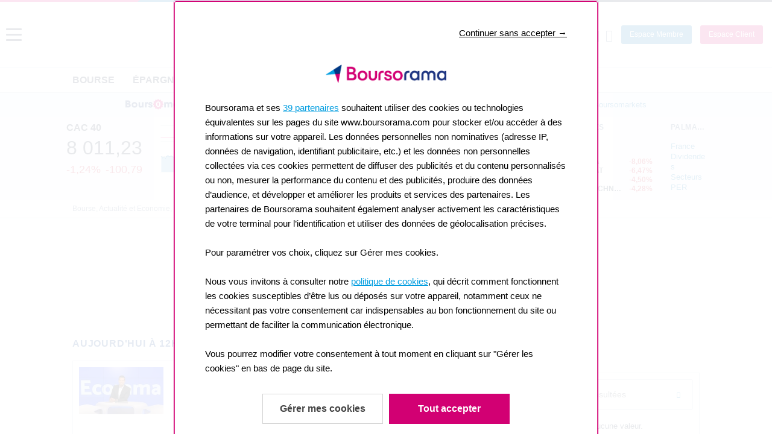

--- FILE ---
content_type: image/svg+xml
request_url: https://www.boursorama.com/bundles/boursoramaui/images/bourse/boursomarkets.svg
body_size: 10223
content:
<svg width="626" height="85" viewBox="0 0 626 85" fill="none" xmlns="http://www.w3.org/2000/svg">
<g clip-path="url(#clip0_2089_12332)">
<path d="M301.12 43.7796C301.34 43.5614 301.516 43.3035 301.64 43.0196C301.759 42.7344 301.82 42.4286 301.82 42.1196C301.82 41.8107 301.759 41.5048 301.64 41.2196C301.518 40.9374 301.342 40.6824 301.12 40.4696L294.2 34.0796C293.873 33.7893 293.637 33.4108 293.52 32.9896C293.4 32.568 293.4 32.1213 293.52 31.6996L296.14 22.9296C296.232 22.6287 296.259 22.3118 296.22 21.9996C296.191 21.7036 296.099 21.4172 295.95 21.1596C295.784 20.9011 295.567 20.6791 295.313 20.5072C295.058 20.3353 294.772 20.217 294.47 20.1596L285.23 18.0096C284.852 17.8964 284.508 17.6901 284.23 17.4096C283.948 17.1342 283.745 16.7892 283.64 16.4096L281.49 7.1796C281.412 6.88149 281.279 6.60021 281.1 6.34961C280.916 6.1005 280.685 5.88986 280.42 5.72961C280.154 5.56939 279.858 5.46715 279.55 5.4296C279.246 5.38973 278.936 5.41012 278.64 5.48961L269.64 8.32961C269.228 8.4496 268.791 8.4496 268.38 8.32961C267.973 8.20009 267.61 7.96142 267.33 7.63961L260.94 0.789604C260.727 0.570883 260.472 0.397427 260.19 0.27961C259.905 0.160786 259.599 0.0996094 259.29 0.0996094C258.981 0.0996094 258.675 0.160786 258.39 0.27961C258.108 0.397427 257.853 0.570883 257.64 0.789604L251.17 7.63961C250.891 7.96341 250.528 8.20248 250.12 8.32961C249.712 8.44933 249.278 8.44933 248.87 8.32961L239.87 5.48961C239.574 5.40934 239.264 5.38893 238.96 5.4296C238.652 5.46888 238.356 5.571 238.09 5.72961C237.828 5.89007 237.6 6.10079 237.42 6.34961C237.233 6.59549 237.1 6.87841 237.03 7.1796L234.87 16.4096C234.764 16.7956 234.56 17.1476 234.278 17.4314C233.996 17.7153 233.645 17.9214 233.26 18.0296L223.95 20.0796C223.648 20.137 223.361 20.2553 223.107 20.4272C222.852 20.5991 222.636 20.8211 222.47 21.0796C222.311 21.346 222.209 21.6421 222.17 21.9496C222.129 22.2624 222.16 22.5804 222.26 22.8796L225.1 31.8796C225.225 32.3006 225.225 32.7486 225.1 33.1696C224.979 33.5915 224.74 33.9699 224.41 34.2596L217.56 40.6496C217.33 40.8596 217.146 41.1149 217.02 41.3996C216.892 41.6823 216.827 41.9894 216.83 42.2996C216.828 42.6129 216.893 42.9231 217.02 43.2096C217.149 43.4928 217.332 43.7476 217.56 43.9596L224.41 50.3396C224.739 50.6321 224.978 51.0118 225.101 51.4348C225.223 51.8578 225.222 52.3067 225.1 52.7296L222.48 61.3396C222.325 61.9427 222.415 62.5825 222.73 63.1196C222.887 63.3867 223.098 63.6183 223.35 63.7996C223.595 63.9886 223.878 64.1217 224.18 64.1896L233.41 66.2696C233.791 66.3824 234.135 66.5927 234.41 66.8796C234.693 67.182 234.89 67.555 234.98 67.9596L237.13 77.1896C237.196 77.4905 237.326 77.7737 237.51 78.0204C237.695 78.267 237.93 78.4713 238.2 78.6196C238.467 78.772 238.764 78.8673 239.07 78.8996C239.376 78.9292 239.685 78.8986 239.98 78.8096L248.98 75.9596C249.404 75.8346 249.856 75.8346 250.28 75.9596C250.703 76.098 251.078 76.3548 251.36 76.6996L257.75 83.5496C257.963 83.7683 258.218 83.9418 258.5 84.0596C258.785 84.1784 259.091 84.2396 259.4 84.2396C259.709 84.2396 260.015 84.1784 260.3 84.0596C260.583 83.9395 260.841 83.7664 261.06 83.5496L267.44 76.6996C267.686 76.3529 268.036 76.0937 268.44 75.9596C268.853 75.8298 269.297 75.8298 269.71 75.9596L278.71 78.8096C279.004 78.8997 279.314 78.9303 279.62 78.8996C279.925 78.8674 280.22 78.7726 280.487 78.6212C280.753 78.4698 280.986 78.265 281.17 78.0196C281.353 77.7714 281.486 77.4893 281.56 77.1896L283.71 67.9596C283.802 67.5466 284.01 67.1683 284.309 66.8691C284.609 66.5698 284.987 66.3619 285.4 66.2696L294.63 64.1896C295.181 63.9816 295.633 63.5706 295.891 63.0408C296.15 62.5109 296.196 61.9023 296.02 61.3396L293.17 52.3396C293.048 51.9182 293.048 51.471 293.171 51.0498C293.293 50.6285 293.532 50.2505 293.86 49.9596L301.12 43.7796Z" fill="#D20073"/>
<path d="M259.73 19.9297C271.73 19.9297 277.19 30.8497 277.19 41.7797C277.19 52.7097 271.73 63.6197 259.73 63.6197C247.73 63.6197 242.27 52.6997 242.27 41.7797C242.27 30.8597 247.57 19.9297 259.73 19.9297ZM259.73 27.6197C253.58 27.6197 251.34 33.6197 251.34 41.4697C251.34 49.3197 253.58 55.3897 259.73 55.3897C265.88 55.3897 268.04 49.2397 268.04 41.4697C268.04 33.6997 265.73 27.6197 259.73 27.6197Z" fill="white"/>
<path d="M0 11.4297H20.69C26.47 11.4297 31.11 12.7197 34.3 15.2297C37.49 17.7397 39.3 21.3897 39.3 26.2297C39.3404 28.5339 38.7531 30.8057 37.6011 32.8016C36.449 34.7975 34.7755 36.4422 32.76 37.5597C41.76 40.7597 42.04 48.2897 42.04 50.6397C42.04 55.1297 40.29 60.0697 36.86 62.8897C31.69 67.2197 27.97 67.7597 18.46 67.7597H0V11.4297ZM14.37 32.7997H19.47C20.7588 32.8652 22.0483 32.6854 23.27 32.2697C24.0158 31.919 24.6351 31.3466 25.0432 30.6306C25.4513 29.9146 25.6283 29.0901 25.55 28.2697C25.6256 27.4964 25.4532 26.7191 25.0577 26.0503C24.6622 25.3815 24.0641 24.8559 23.35 24.5497C22.1058 24.112 20.7864 23.9284 19.47 24.0097H14.37V32.7997ZM14.37 55.0797H21.14C22.5914 55.1438 24.0407 54.9124 25.4 54.3997C26.3219 54.0238 27.0996 53.363 27.6195 52.5139C28.1394 51.6648 28.3743 50.6718 28.29 49.6797C28.3642 48.7673 28.1361 47.8559 27.6409 47.086C27.1457 46.3161 26.411 45.7306 25.55 45.4197C24.1321 44.9381 22.6354 44.7311 21.14 44.8097H14.37V55.0797Z" fill="#1F3D79"/>
<path d="M48.95 46.4899C48.95 36.2199 56.33 24.1299 71.69 24.1299C87.05 24.1299 94.4299 36.2199 94.4299 46.5599C94.4299 56.8999 87.05 68.9999 71.69 68.9999C56.33 68.9999 48.95 56.9099 48.95 46.5599V46.4899ZM61.5699 46.6399C61.5805 49.4742 62.7153 52.1885 64.7251 54.1871C66.7349 56.1857 69.4555 57.3052 72.2899 57.2999C75.1242 57.2946 77.8407 56.1649 79.843 54.1588C81.8453 52.1528 82.9699 49.4342 82.9699 46.5999C82.9699 43.7655 81.8453 41.047 79.843 39.0409C77.8407 37.0348 75.1242 35.9052 72.2899 35.8999C69.4555 35.8946 66.7349 37.0141 64.7251 39.0126C62.7153 41.0112 61.5805 43.7255 61.5699 46.5599V46.6399Z" fill="#1F3D79"/>
<path d="M142.95 67.7097H131.19V63.2197C129.75 65.2697 127.08 69.1497 119.48 69.1497C105.18 69.1497 103.74 57.5897 103.74 51.8897V25.4997H116.36V48.4997C116.36 53.1397 117.36 57.2497 123.05 57.2497C129.37 57.2497 130.35 52.7597 130.35 48.4297V25.4297H142.95V67.7097Z" fill="#1F3D79"/>
<path d="M154.31 25.4998H166.18V30.2098C167.39 27.9298 169.6 24.0498 176.9 24.0498V36.7498H176.44C169.98 36.7498 166.94 39.1098 166.94 45.0398V67.7098H154.31V25.4998Z" fill="#1F3D79"/>
<path d="M200.95 37.3601C200.87 36.4501 200.72 34.1701 196.95 34.1701C194.29 34.1701 193.38 35.8401 193.38 36.9801C193.38 38.8801 196.5 40.1801 199.84 41.1601C206.99 43.1601 214.6 45.2701 214.6 54.4001C214.6 63.5301 206.78 69.1601 197.43 69.1601C191.04 69.1601 181.38 66.2701 180.24 55.1601H192.79C193.32 59.0401 197.05 59.0401 197.58 59.0401C199.71 59.0401 201.99 57.8201 201.99 55.7701C201.99 52.8801 198.87 52.5001 190.81 49.3801C185.34 47.6301 180.81 44.0501 180.81 38.3801C180.81 29.6301 188.41 24.0801 197.16 24.0801C202.71 24.0801 212.29 26.2901 213.36 37.3901L200.95 37.3601Z" fill="#1F3D79"/>
<path d="M612.21 37.3601C612.13 36.4501 611.98 34.1701 608.21 34.1701C605.54 34.1701 604.63 35.8401 604.63 36.9801C604.63 38.8801 607.75 40.1801 611.1 41.1601C618.24 43.1601 625.85 45.2701 625.85 54.4001C625.85 63.5301 618.07 69.1601 608.71 69.1601C602.32 69.1601 592.71 66.2701 591.53 55.1601H604.07C604.61 59.0401 608.33 59.0401 608.86 59.0401C610.99 59.0401 613.28 57.8201 613.28 55.7701C613.28 52.8801 610.16 52.5001 602.1 49.3801C596.62 47.6301 592.1 44.0501 592.1 38.3801C592.1 29.6301 599.7 24.0801 608.45 24.0801C614 24.0801 623.58 26.2901 624.65 37.3901L612.21 37.3601Z" fill="#1F3D79"/>
<path d="M307.26 25.5004H319.04V29.9904C319.69 28.8246 320.572 27.8038 321.63 26.9904C324.243 24.9287 327.504 23.8651 330.83 23.9904C332.63 23.9454 334.42 24.2781 336.084 24.967C337.748 25.656 339.249 26.6859 340.49 27.9904C341.495 29.0264 342.341 30.206 343 31.4904C343.833 30.1457 344.842 28.9181 346 27.8404C348.828 25.2792 352.525 23.8917 356.34 23.9604C359.34 23.9604 364.03 24.6504 367.45 28.2204C371.4 32.4004 372.01 35.2204 372.01 44.5704V67.6204H359.43V45.2704C359.555 43.2573 359.269 41.2398 358.59 39.3404C357.83 37.3404 356.23 35.9204 352.96 35.9204C349.46 35.9204 347.71 37.5104 346.88 39.4204C346.191 41.0779 345.881 42.8679 345.97 44.6604V67.7104H333.34V44.7104C333.412 42.9286 333.154 41.1488 332.58 39.4604C332.173 38.3404 331.409 37.3848 330.407 36.74C329.404 36.0952 328.218 35.7968 327.03 35.8904C323.46 35.8904 321.71 37.5604 320.79 39.6104C320.102 41.4043 319.792 43.3211 319.88 45.2404V67.6804H307.26V25.5004Z" fill="#1F3D79"/>
<path d="M427.57 67.7096H414.95V63.1596C412.67 67.2696 407.42 69.1596 402.48 69.1596C389.09 69.1596 381.26 58.6696 381.26 46.5696C381.26 32.7296 391.26 24.0596 402.48 24.0596C409.4 24.0596 413.27 27.4096 414.95 29.9996V25.5096H427.57V67.7096ZM393.88 46.7896C393.88 50.6696 396.77 57.3596 404.38 57.3596C406.138 57.4406 407.885 57.0459 409.437 56.2169C410.99 55.388 412.29 54.1555 413.2 52.6496C414.219 51.0209 414.82 49.1661 414.95 47.2496C415.091 45.3375 414.722 43.4222 413.88 41.6996C413.053 39.876 411.698 38.3426 409.99 37.2978C408.282 36.253 406.3 35.745 404.3 35.8396C397.08 35.8396 393.88 41.9296 393.88 46.7196V46.7896Z" fill="#1F3D79"/>
<path d="M438.95 25.4998H450.85V30.2098C452.06 27.9298 454.27 24.0498 461.57 24.0498V36.7498H461.11C454.65 36.7498 451.61 39.1098 451.61 45.0398V67.7098H438.95V25.4998Z" fill="#1F3D79"/>
<path d="M470.16 11.4297H482.79V40.7797L494.65 25.4997H509.65L493.76 44.0497L509.2 67.7097H494.9L482.81 47.3997V67.7097H470.16V11.4297Z" fill="#1F3D79"/>
<path d="M524.24 50.9702C524.77 55.4602 529.03 58.4302 533.97 58.4302C535.491 58.5128 537.006 58.1852 538.358 57.4815C539.709 56.7778 540.846 55.7239 541.65 54.4302H554.58C552.8 58.7729 549.821 62.519 545.99 65.2302C542.487 67.7233 538.289 69.0526 533.99 69.0302C528.064 69.0223 522.383 66.6653 518.191 62.4759C514 58.2864 511.641 52.6063 511.63 46.6802C511.63 34.8902 520.91 24.0102 533.76 24.0102C536.746 23.9575 539.71 24.5259 542.464 25.6793C545.218 26.8326 547.703 28.5458 549.76 30.7102C555.09 36.4102 556.68 43.1802 555.7 50.9302L524.24 50.9702ZM543.24 41.3902C542.94 39.3902 540.35 34.7002 533.81 34.7002C527.27 34.7002 524.68 39.4202 524.38 41.3902H543.24Z" fill="#1F3D79"/>
<path d="M567.82 35.0797H561.58V25.4997H567.82V11.4297H580.44V25.4997H586.53V35.0797H580.44V67.7097H567.82V35.0797Z" fill="#1F3D79"/>
</g>
<defs>
<clipPath id="clip0_2089_12332">
<rect width="625.9" height="84.33" fill="white"/>
</clipPath>
</defs>
</svg>
